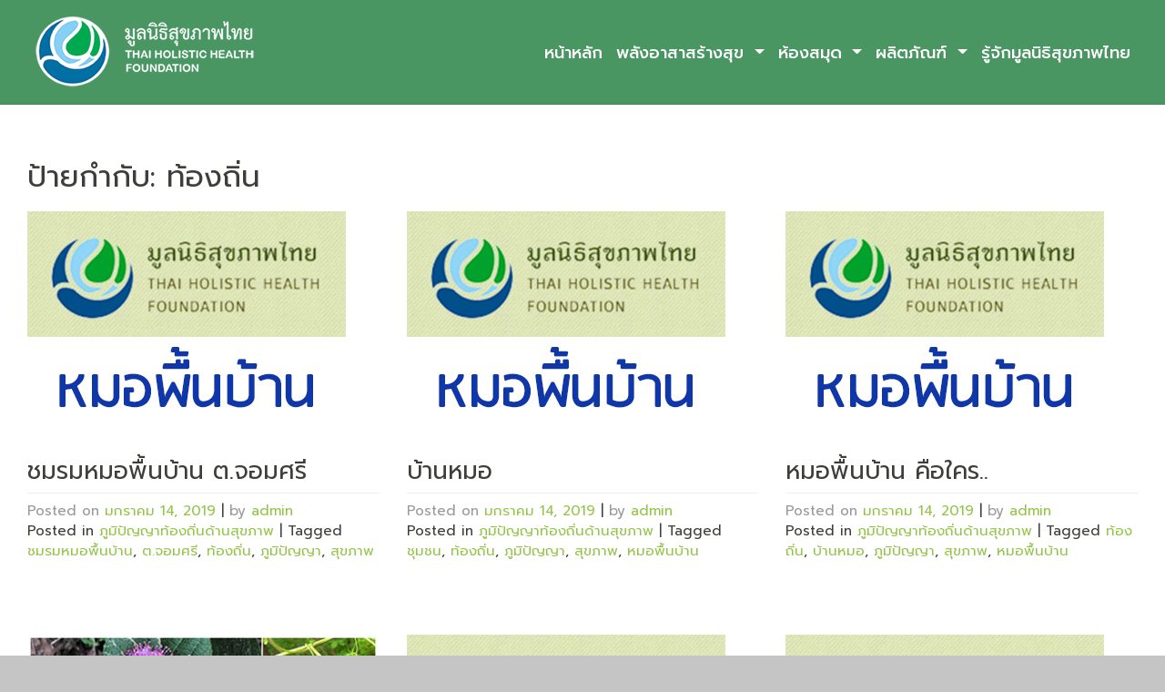

--- FILE ---
content_type: text/html; charset=UTF-8
request_url: https://www.thaihof.org/tag/%E0%B8%97%E0%B9%89%E0%B8%AD%E0%B8%87%E0%B8%96%E0%B8%B4%E0%B9%88%E0%B8%99/
body_size: 8534
content:
<!DOCTYPE html>
<html lang="th">
<head>
    <meta charset="UTF-8">
    <meta name="viewport" content="width=device-width, initial-scale=1">
    <meta http-equiv="X-UA-Compatible" content="IE=edge">
    <link rel="profile" href="http://gmpg.org/xfn/11">
    <link rel="pingback" href="https://www.thaihof.org/xmlrpc.php">
<title>ท้องถิ่น &#8211; มูลนิธิสุขภาพไทย</title>
<meta name='robots' content='max-image-preview:large' />
<link rel='dns-prefetch' href='//use.fontawesome.com' />
<link rel='dns-prefetch' href='//fonts.googleapis.com' />
<link rel='dns-prefetch' href='//s.w.org' />
<link rel="alternate" type="application/rss+xml" title="มูลนิธิสุขภาพไทย &raquo; ฟีด" href="https://www.thaihof.org/feed/" />
<link rel="alternate" type="application/rss+xml" title="มูลนิธิสุขภาพไทย &raquo; ฟีดความเห็น" href="https://www.thaihof.org/comments/feed/" />
<link rel="alternate" type="application/rss+xml" title="มูลนิธิสุขภาพไทย &raquo; ท้องถิ่น ฟีดป้ายกำกับ" href="https://www.thaihof.org/tag/%e0%b8%97%e0%b9%89%e0%b8%ad%e0%b8%87%e0%b8%96%e0%b8%b4%e0%b9%88%e0%b8%99/feed/" />
<script type="text/javascript">
window._wpemojiSettings = {"baseUrl":"https:\/\/s.w.org\/images\/core\/emoji\/14.0.0\/72x72\/","ext":".png","svgUrl":"https:\/\/s.w.org\/images\/core\/emoji\/14.0.0\/svg\/","svgExt":".svg","source":{"concatemoji":"https:\/\/www.thaihof.org\/wp-includes\/js\/wp-emoji-release.min.js?ver=6.0.11"}};
/*! This file is auto-generated */
!function(e,a,t){var n,r,o,i=a.createElement("canvas"),p=i.getContext&&i.getContext("2d");function s(e,t){var a=String.fromCharCode,e=(p.clearRect(0,0,i.width,i.height),p.fillText(a.apply(this,e),0,0),i.toDataURL());return p.clearRect(0,0,i.width,i.height),p.fillText(a.apply(this,t),0,0),e===i.toDataURL()}function c(e){var t=a.createElement("script");t.src=e,t.defer=t.type="text/javascript",a.getElementsByTagName("head")[0].appendChild(t)}for(o=Array("flag","emoji"),t.supports={everything:!0,everythingExceptFlag:!0},r=0;r<o.length;r++)t.supports[o[r]]=function(e){if(!p||!p.fillText)return!1;switch(p.textBaseline="top",p.font="600 32px Arial",e){case"flag":return s([127987,65039,8205,9895,65039],[127987,65039,8203,9895,65039])?!1:!s([55356,56826,55356,56819],[55356,56826,8203,55356,56819])&&!s([55356,57332,56128,56423,56128,56418,56128,56421,56128,56430,56128,56423,56128,56447],[55356,57332,8203,56128,56423,8203,56128,56418,8203,56128,56421,8203,56128,56430,8203,56128,56423,8203,56128,56447]);case"emoji":return!s([129777,127995,8205,129778,127999],[129777,127995,8203,129778,127999])}return!1}(o[r]),t.supports.everything=t.supports.everything&&t.supports[o[r]],"flag"!==o[r]&&(t.supports.everythingExceptFlag=t.supports.everythingExceptFlag&&t.supports[o[r]]);t.supports.everythingExceptFlag=t.supports.everythingExceptFlag&&!t.supports.flag,t.DOMReady=!1,t.readyCallback=function(){t.DOMReady=!0},t.supports.everything||(n=function(){t.readyCallback()},a.addEventListener?(a.addEventListener("DOMContentLoaded",n,!1),e.addEventListener("load",n,!1)):(e.attachEvent("onload",n),a.attachEvent("onreadystatechange",function(){"complete"===a.readyState&&t.readyCallback()})),(e=t.source||{}).concatemoji?c(e.concatemoji):e.wpemoji&&e.twemoji&&(c(e.twemoji),c(e.wpemoji)))}(window,document,window._wpemojiSettings);
</script>
<style type="text/css">
img.wp-smiley,
img.emoji {
	display: inline !important;
	border: none !important;
	box-shadow: none !important;
	height: 1em !important;
	width: 1em !important;
	margin: 0 0.07em !important;
	vertical-align: -0.1em !important;
	background: none !important;
	padding: 0 !important;
}
</style>
	<link rel='stylesheet' id='wp-block-library-css'  href='https://www.thaihof.org/wp-includes/css/dist/block-library/style.min.css?ver=6.0.11' type='text/css' media='all' />
<style id='global-styles-inline-css' type='text/css'>
body{--wp--preset--color--black: #000000;--wp--preset--color--cyan-bluish-gray: #abb8c3;--wp--preset--color--white: #ffffff;--wp--preset--color--pale-pink: #f78da7;--wp--preset--color--vivid-red: #cf2e2e;--wp--preset--color--luminous-vivid-orange: #ff6900;--wp--preset--color--luminous-vivid-amber: #fcb900;--wp--preset--color--light-green-cyan: #7bdcb5;--wp--preset--color--vivid-green-cyan: #00d084;--wp--preset--color--pale-cyan-blue: #8ed1fc;--wp--preset--color--vivid-cyan-blue: #0693e3;--wp--preset--color--vivid-purple: #9b51e0;--wp--preset--gradient--vivid-cyan-blue-to-vivid-purple: linear-gradient(135deg,rgba(6,147,227,1) 0%,rgb(155,81,224) 100%);--wp--preset--gradient--light-green-cyan-to-vivid-green-cyan: linear-gradient(135deg,rgb(122,220,180) 0%,rgb(0,208,130) 100%);--wp--preset--gradient--luminous-vivid-amber-to-luminous-vivid-orange: linear-gradient(135deg,rgba(252,185,0,1) 0%,rgba(255,105,0,1) 100%);--wp--preset--gradient--luminous-vivid-orange-to-vivid-red: linear-gradient(135deg,rgba(255,105,0,1) 0%,rgb(207,46,46) 100%);--wp--preset--gradient--very-light-gray-to-cyan-bluish-gray: linear-gradient(135deg,rgb(238,238,238) 0%,rgb(169,184,195) 100%);--wp--preset--gradient--cool-to-warm-spectrum: linear-gradient(135deg,rgb(74,234,220) 0%,rgb(151,120,209) 20%,rgb(207,42,186) 40%,rgb(238,44,130) 60%,rgb(251,105,98) 80%,rgb(254,248,76) 100%);--wp--preset--gradient--blush-light-purple: linear-gradient(135deg,rgb(255,206,236) 0%,rgb(152,150,240) 100%);--wp--preset--gradient--blush-bordeaux: linear-gradient(135deg,rgb(254,205,165) 0%,rgb(254,45,45) 50%,rgb(107,0,62) 100%);--wp--preset--gradient--luminous-dusk: linear-gradient(135deg,rgb(255,203,112) 0%,rgb(199,81,192) 50%,rgb(65,88,208) 100%);--wp--preset--gradient--pale-ocean: linear-gradient(135deg,rgb(255,245,203) 0%,rgb(182,227,212) 50%,rgb(51,167,181) 100%);--wp--preset--gradient--electric-grass: linear-gradient(135deg,rgb(202,248,128) 0%,rgb(113,206,126) 100%);--wp--preset--gradient--midnight: linear-gradient(135deg,rgb(2,3,129) 0%,rgb(40,116,252) 100%);--wp--preset--duotone--dark-grayscale: url('#wp-duotone-dark-grayscale');--wp--preset--duotone--grayscale: url('#wp-duotone-grayscale');--wp--preset--duotone--purple-yellow: url('#wp-duotone-purple-yellow');--wp--preset--duotone--blue-red: url('#wp-duotone-blue-red');--wp--preset--duotone--midnight: url('#wp-duotone-midnight');--wp--preset--duotone--magenta-yellow: url('#wp-duotone-magenta-yellow');--wp--preset--duotone--purple-green: url('#wp-duotone-purple-green');--wp--preset--duotone--blue-orange: url('#wp-duotone-blue-orange');--wp--preset--font-size--small: 13px;--wp--preset--font-size--medium: 20px;--wp--preset--font-size--large: 36px;--wp--preset--font-size--x-large: 42px;}.has-black-color{color: var(--wp--preset--color--black) !important;}.has-cyan-bluish-gray-color{color: var(--wp--preset--color--cyan-bluish-gray) !important;}.has-white-color{color: var(--wp--preset--color--white) !important;}.has-pale-pink-color{color: var(--wp--preset--color--pale-pink) !important;}.has-vivid-red-color{color: var(--wp--preset--color--vivid-red) !important;}.has-luminous-vivid-orange-color{color: var(--wp--preset--color--luminous-vivid-orange) !important;}.has-luminous-vivid-amber-color{color: var(--wp--preset--color--luminous-vivid-amber) !important;}.has-light-green-cyan-color{color: var(--wp--preset--color--light-green-cyan) !important;}.has-vivid-green-cyan-color{color: var(--wp--preset--color--vivid-green-cyan) !important;}.has-pale-cyan-blue-color{color: var(--wp--preset--color--pale-cyan-blue) !important;}.has-vivid-cyan-blue-color{color: var(--wp--preset--color--vivid-cyan-blue) !important;}.has-vivid-purple-color{color: var(--wp--preset--color--vivid-purple) !important;}.has-black-background-color{background-color: var(--wp--preset--color--black) !important;}.has-cyan-bluish-gray-background-color{background-color: var(--wp--preset--color--cyan-bluish-gray) !important;}.has-white-background-color{background-color: var(--wp--preset--color--white) !important;}.has-pale-pink-background-color{background-color: var(--wp--preset--color--pale-pink) !important;}.has-vivid-red-background-color{background-color: var(--wp--preset--color--vivid-red) !important;}.has-luminous-vivid-orange-background-color{background-color: var(--wp--preset--color--luminous-vivid-orange) !important;}.has-luminous-vivid-amber-background-color{background-color: var(--wp--preset--color--luminous-vivid-amber) !important;}.has-light-green-cyan-background-color{background-color: var(--wp--preset--color--light-green-cyan) !important;}.has-vivid-green-cyan-background-color{background-color: var(--wp--preset--color--vivid-green-cyan) !important;}.has-pale-cyan-blue-background-color{background-color: var(--wp--preset--color--pale-cyan-blue) !important;}.has-vivid-cyan-blue-background-color{background-color: var(--wp--preset--color--vivid-cyan-blue) !important;}.has-vivid-purple-background-color{background-color: var(--wp--preset--color--vivid-purple) !important;}.has-black-border-color{border-color: var(--wp--preset--color--black) !important;}.has-cyan-bluish-gray-border-color{border-color: var(--wp--preset--color--cyan-bluish-gray) !important;}.has-white-border-color{border-color: var(--wp--preset--color--white) !important;}.has-pale-pink-border-color{border-color: var(--wp--preset--color--pale-pink) !important;}.has-vivid-red-border-color{border-color: var(--wp--preset--color--vivid-red) !important;}.has-luminous-vivid-orange-border-color{border-color: var(--wp--preset--color--luminous-vivid-orange) !important;}.has-luminous-vivid-amber-border-color{border-color: var(--wp--preset--color--luminous-vivid-amber) !important;}.has-light-green-cyan-border-color{border-color: var(--wp--preset--color--light-green-cyan) !important;}.has-vivid-green-cyan-border-color{border-color: var(--wp--preset--color--vivid-green-cyan) !important;}.has-pale-cyan-blue-border-color{border-color: var(--wp--preset--color--pale-cyan-blue) !important;}.has-vivid-cyan-blue-border-color{border-color: var(--wp--preset--color--vivid-cyan-blue) !important;}.has-vivid-purple-border-color{border-color: var(--wp--preset--color--vivid-purple) !important;}.has-vivid-cyan-blue-to-vivid-purple-gradient-background{background: var(--wp--preset--gradient--vivid-cyan-blue-to-vivid-purple) !important;}.has-light-green-cyan-to-vivid-green-cyan-gradient-background{background: var(--wp--preset--gradient--light-green-cyan-to-vivid-green-cyan) !important;}.has-luminous-vivid-amber-to-luminous-vivid-orange-gradient-background{background: var(--wp--preset--gradient--luminous-vivid-amber-to-luminous-vivid-orange) !important;}.has-luminous-vivid-orange-to-vivid-red-gradient-background{background: var(--wp--preset--gradient--luminous-vivid-orange-to-vivid-red) !important;}.has-very-light-gray-to-cyan-bluish-gray-gradient-background{background: var(--wp--preset--gradient--very-light-gray-to-cyan-bluish-gray) !important;}.has-cool-to-warm-spectrum-gradient-background{background: var(--wp--preset--gradient--cool-to-warm-spectrum) !important;}.has-blush-light-purple-gradient-background{background: var(--wp--preset--gradient--blush-light-purple) !important;}.has-blush-bordeaux-gradient-background{background: var(--wp--preset--gradient--blush-bordeaux) !important;}.has-luminous-dusk-gradient-background{background: var(--wp--preset--gradient--luminous-dusk) !important;}.has-pale-ocean-gradient-background{background: var(--wp--preset--gradient--pale-ocean) !important;}.has-electric-grass-gradient-background{background: var(--wp--preset--gradient--electric-grass) !important;}.has-midnight-gradient-background{background: var(--wp--preset--gradient--midnight) !important;}.has-small-font-size{font-size: var(--wp--preset--font-size--small) !important;}.has-medium-font-size{font-size: var(--wp--preset--font-size--medium) !important;}.has-large-font-size{font-size: var(--wp--preset--font-size--large) !important;}.has-x-large-font-size{font-size: var(--wp--preset--font-size--x-large) !important;}
</style>
<link rel='stylesheet' id='thaihof-bootstrap-css-css'  href='https://www.thaihof.org/wp-content/themes/thaihof/inc/assets/css/bootstrap.min.css?ver=6.0.11' type='text/css' media='all' />
<link rel='stylesheet' id='wp-bootstrap-pro-fontawesome-cdn-css'  href='https://use.fontawesome.com/releases/v5.1.0/css/all.css?ver=6.0.11' type='text/css' media='all' />
<link rel='stylesheet' id='thaihof-style-css'  href='https://www.thaihof.org/wp-content/themes/thaihof/style.css?ver=6.0.11' type='text/css' media='all' />
<link rel='stylesheet' id='thaihof-theme-css-css'  href='https://www.thaihof.org/wp-content/themes/thaihof/inc/assets/css/theme-style.css?ver=6.0.11' type='text/css' media='all' />
<link rel='stylesheet' id='thaihof-thaihof-css'  href='https://www.thaihof.org/wp-content/themes/thaihof/inc/assets/css/presets/theme-option/thaihof.css?ver=6.0.11' type='text/css' media='all' />
<link rel='stylesheet' id='thaihof-thaihof-roboto-css'  href='https://fonts.googleapis.com/css?family=Prompt%3A400%2C700&#038;ver=6.0.11' type='text/css' media='all' />
<link rel='stylesheet' id='thaihof-thaihof-prompt-css'  href='https://www.thaihof.org/wp-content/themes/thaihof/inc/assets/css/presets/typography/thaihof-prompt.css?ver=6.0.11' type='text/css' media='all' />
<script type='text/javascript' src='https://www.thaihof.org/wp-includes/js/jquery/jquery.min.js?ver=3.6.0' id='jquery-core-js'></script>
<script type='text/javascript' src='https://www.thaihof.org/wp-includes/js/jquery/jquery-migrate.min.js?ver=3.3.2' id='jquery-migrate-js'></script>
<!--[if lt IE 9]>
<script type='text/javascript' src='https://www.thaihof.org/wp-content/themes/thaihof/inc/assets/js/html5.js?ver=3.7.0' id='html5hiv-js'></script>
<![endif]-->
<link rel="https://api.w.org/" href="https://www.thaihof.org/wp-json/" /><link rel="alternate" type="application/json" href="https://www.thaihof.org/wp-json/wp/v2/tags/42" /><link rel="EditURI" type="application/rsd+xml" title="RSD" href="https://www.thaihof.org/xmlrpc.php?rsd" />
<link rel="wlwmanifest" type="application/wlwmanifest+xml" href="https://www.thaihof.org/wp-includes/wlwmanifest.xml" /> 
<meta name="generator" content="WordPress 6.0.11" />
    <style type="text/css">
        #page-sub-header { background: #fff; }
    </style>
    	<style type="text/css">
			.site-title,
		.site-description {
			position: absolute;
			clip: rect(1px, 1px, 1px, 1px);
		}
		</style>
	<style type="text/css" id="custom-background-css">
body.custom-background { background-color: #c5c5c5; }
</style>
	</head>

<body class="archive tag tag-42 custom-background hfeed theme-preset-active">

	<a class="skip-link screen-reader-text" href="#content">Skip to content</a>
    	<header id="masthead" class="site-header navbar-static-top navbar-light" role="banner">
        <div class="container-fluid">
            <nav class="navbar navbar-expand-xl p-0">



                <div class="navbar-brand">
                                            <a href="https://www.thaihof.org/">
                            <img src="https://www.thaihof.org/wp-content/uploads/2019/07/thaihof-org-logo-260.png" alt="มูลนิธิสุขภาพไทย">
                        </a>
                    
                </div>
                <button class="navbar-toggler" type="button" data-toggle="collapse" data-target="#main-nav" aria-controls="" aria-expanded="false" aria-label="Toggle navigation">
                    <span class="navbar-toggler-icon"></span>
                </button>

                <div id="main-nav" class="collapse navbar-collapse justify-content-end"><ul id="menu-main-menu" class="navbar-nav"><li id="menu-item-15575" class="nav-item menu-item menu-item-type-post_type menu-item-object-page menu-item-home menu-item-15575"><a title="หน้าหลัก" href="https://www.thaihof.org/" class="nav-link">หน้าหลัก</a></li>
<li id="menu-item-16515" class="nav-item menu-item menu-item-type-taxonomy menu-item-object-category menu-item-has-children menu-item-16515 dropdown"><a title="พลังอาสาสร้างสุข" href="https://www.thaihof.org/category/%e0%b8%9e%e0%b8%a5%e0%b8%b1%e0%b8%87%e0%b8%ad%e0%b8%b2%e0%b8%aa%e0%b8%b2%e0%b8%aa%e0%b8%a3%e0%b9%89%e0%b8%b2%e0%b8%87%e0%b8%aa%e0%b8%b8%e0%b8%82/" data-hover="dropdown" class="dropdown-toggle nav-link" aria-haspopup="true">พลังอาสาสร้างสุข <span class="caret"></span></a>
<ul role="menu" class=" dropdown-menu">
	<li id="menu-item-16490" class="nav-item menu-item menu-item-type-taxonomy menu-item-object-category menu-item-16490"><a title="ความรู้การดูแลเด็ก" href="https://www.thaihof.org/category/%e0%b8%84%e0%b8%a7%e0%b8%b2%e0%b8%a1%e0%b8%a3%e0%b8%b9%e0%b9%89%e0%b8%81%e0%b8%b2%e0%b8%a3%e0%b8%94%e0%b8%b9%e0%b9%81%e0%b8%a5%e0%b9%80%e0%b8%94%e0%b9%87%e0%b8%81/" class="dropdown-item">ความรู้การดูแลเด็ก</a></li>
	<li id="menu-item-16545" class="nav-item menu-item menu-item-type-taxonomy menu-item-object-category menu-item-has-children menu-item-16545 dropdown dropdown-submenu"><a title="ทำเนียบอาสาสมัคร" href="https://www.thaihof.org/category/%e0%b8%9e%e0%b8%a5%e0%b8%b1%e0%b8%87%e0%b8%ad%e0%b8%b2%e0%b8%aa%e0%b8%b2%e0%b8%aa%e0%b8%a3%e0%b9%89%e0%b8%b2%e0%b8%87%e0%b8%aa%e0%b8%b8%e0%b8%82/%e0%b8%97%e0%b8%b3%e0%b9%80%e0%b8%99%e0%b8%b5%e0%b8%a2%e0%b8%9a%e0%b8%ad%e0%b8%b2%e0%b8%aa%e0%b8%b2%e0%b8%aa%e0%b8%a1%e0%b8%b1%e0%b8%84%e0%b8%a3/" data-hover="dropdown" class="dropdown-toggle dropdown-item" aria-haspopup="true" data-toggle="dropdown">ทำเนียบอาสาสมัคร <span class="caret"></span></a>
	<ul role="menu" class=" dropdown-menu">
		<li id="menu-item-16477" class="nav-item menu-item menu-item-type-taxonomy menu-item-object-category menu-item-16477"><a title="บ้านเด็กอ่อนปากเกร็ด" href="https://www.thaihof.org/category/%e0%b8%9e%e0%b8%a5%e0%b8%b1%e0%b8%87%e0%b8%ad%e0%b8%b2%e0%b8%aa%e0%b8%b2%e0%b8%aa%e0%b8%a3%e0%b9%89%e0%b8%b2%e0%b8%87%e0%b8%aa%e0%b8%b8%e0%b8%82/%e0%b8%97%e0%b8%b3%e0%b9%80%e0%b8%99%e0%b8%b5%e0%b8%a2%e0%b8%9a%e0%b8%ad%e0%b8%b2%e0%b8%aa%e0%b8%b2%e0%b8%aa%e0%b8%a1%e0%b8%b1%e0%b8%84%e0%b8%a3/%e0%b8%9a%e0%b9%89%e0%b8%b2%e0%b8%99%e0%b9%80%e0%b8%94%e0%b9%87%e0%b8%81%e0%b8%ad%e0%b9%88%e0%b8%ad%e0%b8%99%e0%b8%9b%e0%b8%b2%e0%b8%81%e0%b9%80%e0%b8%81%e0%b8%a3%e0%b9%87%e0%b8%94/" class="dropdown-item">บ้านเด็กอ่อนปากเกร็ด</a></li>
		<li id="menu-item-16478" class="nav-item menu-item menu-item-type-taxonomy menu-item-object-category menu-item-16478"><a title="บ้านเด็กอ่อนรังสิต" href="https://www.thaihof.org/category/%e0%b8%9e%e0%b8%a5%e0%b8%b1%e0%b8%87%e0%b8%ad%e0%b8%b2%e0%b8%aa%e0%b8%b2%e0%b8%aa%e0%b8%a3%e0%b9%89%e0%b8%b2%e0%b8%87%e0%b8%aa%e0%b8%b8%e0%b8%82/%e0%b8%97%e0%b8%b3%e0%b9%80%e0%b8%99%e0%b8%b5%e0%b8%a2%e0%b8%9a%e0%b8%ad%e0%b8%b2%e0%b8%aa%e0%b8%b2%e0%b8%aa%e0%b8%a1%e0%b8%b1%e0%b8%84%e0%b8%a3/%e0%b8%9a%e0%b9%89%e0%b8%b2%e0%b8%99%e0%b9%80%e0%b8%94%e0%b9%87%e0%b8%81%e0%b8%ad%e0%b9%88%e0%b8%ad%e0%b8%99%e0%b8%a3%e0%b8%b1%e0%b8%87%e0%b8%aa%e0%b8%b4%e0%b8%95/" class="dropdown-item">บ้านเด็กอ่อนรังสิต</a></li>
		<li id="menu-item-16476" class="nav-item menu-item menu-item-type-taxonomy menu-item-object-category menu-item-16476"><a title="บ้านเด็กหญิงราชวิถี" href="https://www.thaihof.org/category/%e0%b8%9e%e0%b8%a5%e0%b8%b1%e0%b8%87%e0%b8%ad%e0%b8%b2%e0%b8%aa%e0%b8%b2%e0%b8%aa%e0%b8%a3%e0%b9%89%e0%b8%b2%e0%b8%87%e0%b8%aa%e0%b8%b8%e0%b8%82/%e0%b8%97%e0%b8%b3%e0%b9%80%e0%b8%99%e0%b8%b5%e0%b8%a2%e0%b8%9a%e0%b8%ad%e0%b8%b2%e0%b8%aa%e0%b8%b2%e0%b8%aa%e0%b8%a1%e0%b8%b1%e0%b8%84%e0%b8%a3/%e0%b8%9a%e0%b9%89%e0%b8%b2%e0%b8%99%e0%b9%80%e0%b8%94%e0%b9%87%e0%b8%81%e0%b8%ab%e0%b8%8d%e0%b8%b4%e0%b8%87%e0%b8%a3%e0%b8%b2%e0%b8%8a%e0%b8%a7%e0%b8%b4%e0%b8%96%e0%b8%b5/" class="dropdown-item">บ้านเด็กหญิงราชวิถี</a></li>
		<li id="menu-item-16479" class="nav-item menu-item menu-item-type-taxonomy menu-item-object-category menu-item-16479"><a title="บ้านเฟื่องฟ้า" href="https://www.thaihof.org/category/%e0%b8%9e%e0%b8%a5%e0%b8%b1%e0%b8%87%e0%b8%ad%e0%b8%b2%e0%b8%aa%e0%b8%b2%e0%b8%aa%e0%b8%a3%e0%b9%89%e0%b8%b2%e0%b8%87%e0%b8%aa%e0%b8%b8%e0%b8%82/%e0%b8%97%e0%b8%b3%e0%b9%80%e0%b8%99%e0%b8%b5%e0%b8%a2%e0%b8%9a%e0%b8%ad%e0%b8%b2%e0%b8%aa%e0%b8%b2%e0%b8%aa%e0%b8%a1%e0%b8%b1%e0%b8%84%e0%b8%a3/%e0%b8%9a%e0%b9%89%e0%b8%b2%e0%b8%99%e0%b9%80%e0%b8%9f%e0%b8%b7%e0%b9%88%e0%b8%ad%e0%b8%87%e0%b8%9f%e0%b9%89%e0%b8%b2/" class="dropdown-item">บ้านเฟื่องฟ้า</a></li>
		<li id="menu-item-16474" class="nav-item menu-item menu-item-type-taxonomy menu-item-object-category menu-item-16474"><a title="บ้านนนทภูมิ" href="https://www.thaihof.org/category/%e0%b8%9e%e0%b8%a5%e0%b8%b1%e0%b8%87%e0%b8%ad%e0%b8%b2%e0%b8%aa%e0%b8%b2%e0%b8%aa%e0%b8%a3%e0%b9%89%e0%b8%b2%e0%b8%87%e0%b8%aa%e0%b8%b8%e0%b8%82/%e0%b8%97%e0%b8%b3%e0%b9%80%e0%b8%99%e0%b8%b5%e0%b8%a2%e0%b8%9a%e0%b8%ad%e0%b8%b2%e0%b8%aa%e0%b8%b2%e0%b8%aa%e0%b8%a1%e0%b8%b1%e0%b8%84%e0%b8%a3/%e0%b8%9a%e0%b9%89%e0%b8%b2%e0%b8%99%e0%b8%99%e0%b8%99%e0%b8%97%e0%b8%a0%e0%b8%b9%e0%b8%a1%e0%b8%b4/" class="dropdown-item">บ้านนนทภูมิ</a></li>
		<li id="menu-item-17249" class="nav-item menu-item menu-item-type-taxonomy menu-item-object-category menu-item-17249"><a title="บ้านพญาไท" href="https://www.thaihof.org/category/%e0%b8%a8%e0%b8%b9%e0%b8%99%e0%b8%a2%e0%b9%8c%e0%b9%80%e0%b8%a3%e0%b8%b5%e0%b8%a2%e0%b8%99%e0%b8%a3%e0%b8%b9%e0%b9%89/%e0%b8%9a%e0%b9%89%e0%b8%b2%e0%b8%99%e0%b8%9e%e0%b8%8d%e0%b8%b2%e0%b9%84%e0%b8%97/" class="dropdown-item">บ้านพญาไท</a></li>
	</ul>
</li>
</ul>
</li>
<li id="menu-item-16441" class="nav-item menu-item menu-item-type-taxonomy menu-item-object-category menu-item-has-children menu-item-16441 dropdown"><a title="ห้องสมุด" href="https://www.thaihof.org/category/%e0%b8%ab%e0%b9%89%e0%b8%ad%e0%b8%87%e0%b8%aa%e0%b8%a1%e0%b8%b8%e0%b8%94/" data-hover="dropdown" class="dropdown-toggle nav-link" aria-haspopup="true">ห้องสมุด <span class="caret"></span></a>
<ul role="menu" class=" dropdown-menu">
	<li id="menu-item-16446" class="nav-item menu-item menu-item-type-taxonomy menu-item-object-category menu-item-16446"><a title="หนังสือ" href="https://www.thaihof.org/category/%e0%b8%ab%e0%b9%89%e0%b8%ad%e0%b8%87%e0%b8%aa%e0%b8%a1%e0%b8%b8%e0%b8%94/%e0%b8%ab%e0%b8%99%e0%b8%b1%e0%b8%87%e0%b8%aa%e0%b8%b7%e0%b8%ad/" class="dropdown-item">หนังสือ</a></li>
</ul>
</li>
<li id="menu-item-16442" class="nav-item menu-item menu-item-type-taxonomy menu-item-object-category menu-item-has-children menu-item-16442 dropdown"><a title="ผลิตภัณฑ์" href="https://www.thaihof.org/category/%e0%b8%9c%e0%b8%a5%e0%b8%b4%e0%b8%95%e0%b8%a0%e0%b8%b1%e0%b8%93%e0%b8%91%e0%b9%8c/" data-hover="dropdown" class="dropdown-toggle nav-link" aria-haspopup="true">ผลิตภัณฑ์ <span class="caret"></span></a>
<ul role="menu" class=" dropdown-menu">
	<li id="menu-item-16443" class="nav-item menu-item menu-item-type-taxonomy menu-item-object-category menu-item-16443"><a title="เสื้อยืด/กระเป๋า" href="https://www.thaihof.org/category/%e0%b8%9c%e0%b8%a5%e0%b8%b4%e0%b8%95%e0%b8%a0%e0%b8%b1%e0%b8%93%e0%b8%91%e0%b9%8c/%e0%b9%80%e0%b8%aa%e0%b8%b7%e0%b9%89%e0%b8%ad%e0%b8%a2%e0%b8%b7%e0%b8%94-%e0%b8%81%e0%b8%a3%e0%b8%b0%e0%b9%80%e0%b8%9b%e0%b9%8b%e0%b8%b2/" class="dropdown-item">เสื้อยืด/กระเป๋า</a></li>
	<li id="menu-item-16473" class="nav-item menu-item menu-item-type-taxonomy menu-item-object-category menu-item-16473"><a title="ผลิตภัณฑ์สมุนไพร" href="https://www.thaihof.org/category/%e0%b8%9c%e0%b8%a5%e0%b8%b4%e0%b8%95%e0%b8%a0%e0%b8%b1%e0%b8%93%e0%b8%91%e0%b9%8c/%e0%b8%9c%e0%b8%a5%e0%b8%b4%e0%b8%95%e0%b8%a0%e0%b8%b1%e0%b8%93%e0%b8%91%e0%b9%8c%e0%b8%aa%e0%b8%a1%e0%b8%b8%e0%b8%99%e0%b9%84%e0%b8%9e%e0%b8%a3/" class="dropdown-item">ผลิตภัณฑ์สมุนไพร</a></li>
</ul>
</li>
<li id="menu-item-16492" class="nav-item menu-item menu-item-type-post_type menu-item-object-page menu-item-16492"><a title="รู้จักมูลนิธิสุขภาพไทย" href="https://www.thaihof.org/%e0%b8%84%e0%b8%a7%e0%b8%b2%e0%b8%a1%e0%b9%80%e0%b8%9b%e0%b9%87%e0%b8%99%e0%b8%a1%e0%b8%b2%e0%b8%82%e0%b8%ad%e0%b8%87%e0%b8%a1%e0%b8%b9%e0%b8%a5%e0%b8%99%e0%b8%b4%e0%b8%98%e0%b8%b4%e0%b8%aa%e0%b8%b8/" class="nav-link">รู้จักมูลนิธิสุขภาพไทย</a></li>
</ul></div>
            </nav>
        </div>
	</header><!-- #masthead -->
    
                

<section id="content" class="content">
		<div class="container-fluid section-wrap bg-white" >

				

				
			<header class="page-header">
				<h1 class="page-title">ป้ายกำกับ: <span>ท้องถิ่น</span></h1>			</header><!-- .page-header -->
			<div class="row">
			<div class="col-md-4 col-sm-4 read-wrap">
<article id="post-406" class="post-406 post type-post status-publish format-standard has-post-thumbnail hentry category-496 tag-505 tag-506 tag-42 tag-41 tag-63">
	<div class="post-thumbnail">
		<img width="350" height="255" src="https://www.thaihof.org/wp-content/uploads/2019/01/doctor1.jpg" class="attachment-post-thumbnail size-post-thumbnail wp-post-image" alt="" srcset="https://www.thaihof.org/wp-content/uploads/2019/01/doctor1.jpg 350w, https://www.thaihof.org/wp-content/uploads/2019/01/doctor1-300x219.jpg 300w" sizes="(max-width: 350px) 100vw, 350px" />	</div>
	<header class="entry-header">

	
		<h2 class="entry-title"><a href="https://www.thaihof.org/%e0%b8%8a%e0%b8%a1%e0%b8%a3%e0%b8%a1%e0%b8%ab%e0%b8%a1%e0%b8%ad%e0%b8%9e%e0%b8%b7%e0%b9%89%e0%b8%99%e0%b8%9a%e0%b9%89%e0%b8%b2%e0%b8%99-%e0%b8%95-%e0%b8%88%e0%b8%ad%e0%b8%a1%e0%b8%a8%e0%b8%a3%e0%b8%b5/" rel="bookmark">ชมรมหมอพื้นบ้าน ต.จอมศรี</a></h2>		<div class="entry-meta">
			<span class="posted-on">Posted on <a href="https://www.thaihof.org/%e0%b8%8a%e0%b8%a1%e0%b8%a3%e0%b8%a1%e0%b8%ab%e0%b8%a1%e0%b8%ad%e0%b8%9e%e0%b8%b7%e0%b9%89%e0%b8%99%e0%b8%9a%e0%b9%89%e0%b8%b2%e0%b8%99-%e0%b8%95-%e0%b8%88%e0%b8%ad%e0%b8%a1%e0%b8%a8%e0%b8%a3%e0%b8%b5/" rel="bookmark"><time class="entry-date published" datetime="2019-01-14T18:20:05+07:00">มกราคม 14, 2019</time></a></span> | <span class="byline"> by <span class="author vcard"><a class="url fn n" href="https://www.thaihof.org/author/admin/">admin</a></span></span>		</div><!-- .entry-meta -->
		

	</header><!-- .entry-header -->
	<footer class="entry-footer">
		<span class="cat-links">Posted in <a href="https://www.thaihof.org/category/%e0%b8%a0%e0%b8%b9%e0%b8%a1%e0%b8%b4%e0%b8%9b%e0%b8%b1%e0%b8%8d%e0%b8%8d%e0%b8%b2%e0%b8%97%e0%b9%89%e0%b8%ad%e0%b8%87%e0%b8%96%e0%b8%b4%e0%b9%88%e0%b8%99%e0%b8%94%e0%b9%89%e0%b8%b2%e0%b8%99%e0%b8%aa/" rel="category tag">ภูมิปัญญาท้องถิ่นด้านสุขภาพ</a></span> | <span class="tags-links">Tagged <a href="https://www.thaihof.org/tag/%e0%b8%8a%e0%b8%a1%e0%b8%a3%e0%b8%a1%e0%b8%ab%e0%b8%a1%e0%b8%ad%e0%b8%9e%e0%b8%b7%e0%b9%89%e0%b8%99%e0%b8%9a%e0%b9%89%e0%b8%b2%e0%b8%99/" rel="tag">ชมรมหมอพื้นบ้าน</a>, <a href="https://www.thaihof.org/tag/%e0%b8%95-%e0%b8%88%e0%b8%ad%e0%b8%a1%e0%b8%a8%e0%b8%a3%e0%b8%b5/" rel="tag">ต.จอมศรี</a>, <a href="https://www.thaihof.org/tag/%e0%b8%97%e0%b9%89%e0%b8%ad%e0%b8%87%e0%b8%96%e0%b8%b4%e0%b9%88%e0%b8%99/" rel="tag">ท้องถิ่น</a>, <a href="https://www.thaihof.org/tag/%e0%b8%a0%e0%b8%b9%e0%b8%a1%e0%b8%b4%e0%b8%9b%e0%b8%b1%e0%b8%8d%e0%b8%8d%e0%b8%b2/" rel="tag">ภูมิปัญญา</a>, <a href="https://www.thaihof.org/tag/%e0%b8%aa%e0%b8%b8%e0%b8%82%e0%b8%a0%e0%b8%b2%e0%b8%9e/" rel="tag">สุขภาพ</a></span>	</footer><!-- .entry-footer -->	
	</div>


</article><!-- #post-## -->
<div class="col-md-4 col-sm-4 read-wrap">
<article id="post-400" class="post-400 post type-post status-publish format-standard has-post-thumbnail hentry category-496 tag-498 tag-42 tag-41 tag-63 tag-60">
	<div class="post-thumbnail">
		<img width="350" height="255" src="https://www.thaihof.org/wp-content/uploads/2019/01/doctor1.jpg" class="attachment-post-thumbnail size-post-thumbnail wp-post-image" alt="" loading="lazy" srcset="https://www.thaihof.org/wp-content/uploads/2019/01/doctor1.jpg 350w, https://www.thaihof.org/wp-content/uploads/2019/01/doctor1-300x219.jpg 300w" sizes="(max-width: 350px) 100vw, 350px" />	</div>
	<header class="entry-header">

	
		<h2 class="entry-title"><a href="https://www.thaihof.org/%e0%b8%9a%e0%b9%89%e0%b8%b2%e0%b8%99%e0%b8%ab%e0%b8%a1%e0%b8%ad/" rel="bookmark">บ้านหมอ</a></h2>		<div class="entry-meta">
			<span class="posted-on">Posted on <a href="https://www.thaihof.org/%e0%b8%9a%e0%b9%89%e0%b8%b2%e0%b8%99%e0%b8%ab%e0%b8%a1%e0%b8%ad/" rel="bookmark"><time class="entry-date published" datetime="2019-01-14T18:16:30+07:00">มกราคม 14, 2019</time></a></span> | <span class="byline"> by <span class="author vcard"><a class="url fn n" href="https://www.thaihof.org/author/admin/">admin</a></span></span>		</div><!-- .entry-meta -->
		

	</header><!-- .entry-header -->
	<footer class="entry-footer">
		<span class="cat-links">Posted in <a href="https://www.thaihof.org/category/%e0%b8%a0%e0%b8%b9%e0%b8%a1%e0%b8%b4%e0%b8%9b%e0%b8%b1%e0%b8%8d%e0%b8%8d%e0%b8%b2%e0%b8%97%e0%b9%89%e0%b8%ad%e0%b8%87%e0%b8%96%e0%b8%b4%e0%b9%88%e0%b8%99%e0%b8%94%e0%b9%89%e0%b8%b2%e0%b8%99%e0%b8%aa/" rel="category tag">ภูมิปัญญาท้องถิ่นด้านสุขภาพ</a></span> | <span class="tags-links">Tagged <a href="https://www.thaihof.org/tag/%e0%b8%8a%e0%b8%b8%e0%b8%a1%e0%b8%8a%e0%b8%99/" rel="tag">ชุมชน</a>, <a href="https://www.thaihof.org/tag/%e0%b8%97%e0%b9%89%e0%b8%ad%e0%b8%87%e0%b8%96%e0%b8%b4%e0%b9%88%e0%b8%99/" rel="tag">ท้องถิ่น</a>, <a href="https://www.thaihof.org/tag/%e0%b8%a0%e0%b8%b9%e0%b8%a1%e0%b8%b4%e0%b8%9b%e0%b8%b1%e0%b8%8d%e0%b8%8d%e0%b8%b2/" rel="tag">ภูมิปัญญา</a>, <a href="https://www.thaihof.org/tag/%e0%b8%aa%e0%b8%b8%e0%b8%82%e0%b8%a0%e0%b8%b2%e0%b8%9e/" rel="tag">สุขภาพ</a>, <a href="https://www.thaihof.org/tag/%e0%b8%ab%e0%b8%a1%e0%b8%ad%e0%b8%9e%e0%b8%b7%e0%b9%89%e0%b8%99%e0%b8%9a%e0%b9%89%e0%b8%b2%e0%b8%99/" rel="tag">หมอพื้นบ้าน</a></span>	</footer><!-- .entry-footer -->	
	</div>


</article><!-- #post-## -->
<div class="col-md-4 col-sm-4 read-wrap">
<article id="post-398" class="post-398 post type-post status-publish format-standard has-post-thumbnail hentry category-496 tag-42 tag-497 tag-41 tag-63 tag-60">
	<div class="post-thumbnail">
		<img width="350" height="255" src="https://www.thaihof.org/wp-content/uploads/2019/01/doctor1.jpg" class="attachment-post-thumbnail size-post-thumbnail wp-post-image" alt="" loading="lazy" srcset="https://www.thaihof.org/wp-content/uploads/2019/01/doctor1.jpg 350w, https://www.thaihof.org/wp-content/uploads/2019/01/doctor1-300x219.jpg 300w" sizes="(max-width: 350px) 100vw, 350px" />	</div>
	<header class="entry-header">

	
		<h2 class="entry-title"><a href="https://www.thaihof.org/%e0%b8%ab%e0%b8%a1%e0%b8%ad%e0%b8%9e%e0%b8%b7%e0%b9%89%e0%b8%99%e0%b8%9a%e0%b9%89%e0%b8%b2%e0%b8%99-%e0%b8%84%e0%b8%b7%e0%b8%ad%e0%b9%83%e0%b8%84%e0%b8%a3/" rel="bookmark">หมอพื้นบ้าน คือใคร..</a></h2>		<div class="entry-meta">
			<span class="posted-on">Posted on <a href="https://www.thaihof.org/%e0%b8%ab%e0%b8%a1%e0%b8%ad%e0%b8%9e%e0%b8%b7%e0%b9%89%e0%b8%99%e0%b8%9a%e0%b9%89%e0%b8%b2%e0%b8%99-%e0%b8%84%e0%b8%b7%e0%b8%ad%e0%b9%83%e0%b8%84%e0%b8%a3/" rel="bookmark"><time class="entry-date published" datetime="2019-01-14T18:14:23+07:00">มกราคม 14, 2019</time></a></span> | <span class="byline"> by <span class="author vcard"><a class="url fn n" href="https://www.thaihof.org/author/admin/">admin</a></span></span>		</div><!-- .entry-meta -->
		

	</header><!-- .entry-header -->
	<footer class="entry-footer">
		<span class="cat-links">Posted in <a href="https://www.thaihof.org/category/%e0%b8%a0%e0%b8%b9%e0%b8%a1%e0%b8%b4%e0%b8%9b%e0%b8%b1%e0%b8%8d%e0%b8%8d%e0%b8%b2%e0%b8%97%e0%b9%89%e0%b8%ad%e0%b8%87%e0%b8%96%e0%b8%b4%e0%b9%88%e0%b8%99%e0%b8%94%e0%b9%89%e0%b8%b2%e0%b8%99%e0%b8%aa/" rel="category tag">ภูมิปัญญาท้องถิ่นด้านสุขภาพ</a></span> | <span class="tags-links">Tagged <a href="https://www.thaihof.org/tag/%e0%b8%97%e0%b9%89%e0%b8%ad%e0%b8%87%e0%b8%96%e0%b8%b4%e0%b9%88%e0%b8%99/" rel="tag">ท้องถิ่น</a>, <a href="https://www.thaihof.org/tag/%e0%b8%9a%e0%b9%89%e0%b8%b2%e0%b8%99%e0%b8%ab%e0%b8%a1%e0%b8%ad/" rel="tag">บ้านหมอ</a>, <a href="https://www.thaihof.org/tag/%e0%b8%a0%e0%b8%b9%e0%b8%a1%e0%b8%b4%e0%b8%9b%e0%b8%b1%e0%b8%8d%e0%b8%8d%e0%b8%b2/" rel="tag">ภูมิปัญญา</a>, <a href="https://www.thaihof.org/tag/%e0%b8%aa%e0%b8%b8%e0%b8%82%e0%b8%a0%e0%b8%b2%e0%b8%9e/" rel="tag">สุขภาพ</a>, <a href="https://www.thaihof.org/tag/%e0%b8%ab%e0%b8%a1%e0%b8%ad%e0%b8%9e%e0%b8%b7%e0%b9%89%e0%b8%99%e0%b8%9a%e0%b9%89%e0%b8%b2%e0%b8%99/" rel="tag">หมอพื้นบ้าน</a></span>	</footer><!-- .entry-footer -->	
	</div>


</article><!-- #post-## -->
<div class="col-md-4 col-sm-4 read-wrap">
<article id="post-365" class="post-365 post type-post status-publish format-standard has-post-thumbnail hentry category-399 tag-459 tag-458 tag-42 tag-41">
	<div class="post-thumbnail">
		<img width="400" height="231" src="https://www.thaihof.org/wp-content/uploads/2019/01/article0020.jpg" class="attachment-post-thumbnail size-post-thumbnail wp-post-image" alt="" loading="lazy" srcset="https://www.thaihof.org/wp-content/uploads/2019/01/article0020.jpg 400w, https://www.thaihof.org/wp-content/uploads/2019/01/article0020-300x173.jpg 300w" sizes="(max-width: 400px) 100vw, 400px" />	</div>
	<header class="entry-header">

	
		<h2 class="entry-title"><a href="https://www.thaihof.org/%e0%b9%80%e0%b8%84%e0%b8%a3%e0%b8%b7%e0%b8%ad%e0%b8%9c%e0%b9%89%e0%b8%b2%e0%b8%82%e0%b8%b5%e0%b9%89%e0%b8%a3%e0%b8%b4%e0%b9%89%e0%b8%a7%e0%b8%ab%e0%b9%88%e0%b8%ad%e0%b8%97%e0%b8%ad%e0%b8%87-%e0%b8%9e/" rel="bookmark">เครือผ้าขี้ริ้วห่อทอง พืชสมุนไพรสู่ไม้ประดับ</a></h2>		<div class="entry-meta">
			<span class="posted-on">Posted on <a href="https://www.thaihof.org/%e0%b9%80%e0%b8%84%e0%b8%a3%e0%b8%b7%e0%b8%ad%e0%b8%9c%e0%b9%89%e0%b8%b2%e0%b8%82%e0%b8%b5%e0%b9%89%e0%b8%a3%e0%b8%b4%e0%b9%89%e0%b8%a7%e0%b8%ab%e0%b9%88%e0%b8%ad%e0%b8%97%e0%b8%ad%e0%b8%87-%e0%b8%9e/" rel="bookmark"><time class="entry-date published" datetime="2019-01-14T17:22:01+07:00">มกราคม 14, 2019</time></a></span> | <span class="byline"> by <span class="author vcard"><a class="url fn n" href="https://www.thaihof.org/author/admin/">admin</a></span></span>		</div><!-- .entry-meta -->
		

	</header><!-- .entry-header -->
	<footer class="entry-footer">
		<span class="cat-links">Posted in <a href="https://www.thaihof.org/category/%e0%b8%9a%e0%b8%97%e0%b8%84%e0%b8%a7%e0%b8%b2%e0%b8%a1%e0%b8%aa%e0%b8%a1%e0%b8%b8%e0%b8%99%e0%b9%84%e0%b8%9e%e0%b8%a3%e0%b9%80%e0%b8%9e%e0%b8%b7%e0%b9%88%e0%b8%ad%e0%b8%81%e0%b8%b2%e0%b8%a3%e0%b8%9e/" rel="category tag">บทความสมุนไพรเพื่อการพึ่งตนเอง</a></span> | <span class="tags-links">Tagged <a href="https://www.thaihof.org/tag/%e0%b8%95%e0%b9%89%e0%b8%99%e0%b8%81%e0%b8%b0%e0%b8%97%e0%b8%81%e0%b8%a3%e0%b8%81/" rel="tag">ต้นกะทกรก</a>, <a href="https://www.thaihof.org/tag/%e0%b8%95%e0%b9%89%e0%b8%99%e0%b8%9c%e0%b9%89%e0%b8%b2%e0%b8%82%e0%b8%b5%e0%b9%89%e0%b8%a3%e0%b8%b4%e0%b9%89%e0%b8%a7%e0%b8%ab%e0%b9%88%e0%b8%ad%e0%b8%97%e0%b8%ad%e0%b8%87/" rel="tag">ต้นผ้าขี้ริ้วห่อทอง</a>, <a href="https://www.thaihof.org/tag/%e0%b8%97%e0%b9%89%e0%b8%ad%e0%b8%87%e0%b8%96%e0%b8%b4%e0%b9%88%e0%b8%99/" rel="tag">ท้องถิ่น</a>, <a href="https://www.thaihof.org/tag/%e0%b8%a0%e0%b8%b9%e0%b8%a1%e0%b8%b4%e0%b8%9b%e0%b8%b1%e0%b8%8d%e0%b8%8d%e0%b8%b2/" rel="tag">ภูมิปัญญา</a></span>	</footer><!-- .entry-footer -->	
	</div>


</article><!-- #post-## -->
<div class="col-md-4 col-sm-4 read-wrap">
<article id="post-235" class="post-235 post type-post status-publish format-standard has-post-thumbnail hentry category-diy tag-42 tag-307 tag-90 tag-71">
	<div class="post-thumbnail">
		<img width="350" height="255" src="https://www.thaihof.org/wp-content/uploads/2019/01/diy1.jpg" class="attachment-post-thumbnail size-post-thumbnail wp-post-image" alt="" loading="lazy" srcset="https://www.thaihof.org/wp-content/uploads/2019/01/diy1.jpg 350w, https://www.thaihof.org/wp-content/uploads/2019/01/diy1-300x219.jpg 300w" sizes="(max-width: 350px) 100vw, 350px" />	</div>
	<header class="entry-header">

	
		<h2 class="entry-title"><a href="https://www.thaihof.org/%e0%b8%ad%e0%b9%88%e0%b8%ad%e0%b8%a1%e0%b8%ab%e0%b8%a7%e0%b8%b2%e0%b8%a2-%e0%b8%ad%e0%b8%b2%e0%b8%ab%e0%b8%b2%e0%b8%a3%e0%b8%97%e0%b9%89%e0%b8%ad%e0%b8%87%e0%b8%96%e0%b8%b4%e0%b9%88%e0%b8%99/" rel="bookmark">อ่อมหวาย อาหารท้องถิ่น</a></h2>		<div class="entry-meta">
			<span class="posted-on">Posted on <a href="https://www.thaihof.org/%e0%b8%ad%e0%b9%88%e0%b8%ad%e0%b8%a1%e0%b8%ab%e0%b8%a7%e0%b8%b2%e0%b8%a2-%e0%b8%ad%e0%b8%b2%e0%b8%ab%e0%b8%b2%e0%b8%a3%e0%b8%97%e0%b9%89%e0%b8%ad%e0%b8%87%e0%b8%96%e0%b8%b4%e0%b9%88%e0%b8%99/" rel="bookmark"><time class="entry-date published" datetime="2019-01-06T17:31:50+07:00">มกราคม 6, 2019</time></a></span> | <span class="byline"> by <span class="author vcard"><a class="url fn n" href="https://www.thaihof.org/author/admin/">admin</a></span></span>		</div><!-- .entry-meta -->
		

	</header><!-- .entry-header -->
	<footer class="entry-footer">
		<span class="cat-links">Posted in <a href="https://www.thaihof.org/category/diy/" rel="category tag">DIY</a></span> | <span class="tags-links">Tagged <a href="https://www.thaihof.org/tag/%e0%b8%97%e0%b9%89%e0%b8%ad%e0%b8%87%e0%b8%96%e0%b8%b4%e0%b9%88%e0%b8%99/" rel="tag">ท้องถิ่น</a>, <a href="https://www.thaihof.org/tag/%e0%b8%ad%e0%b9%88%e0%b8%ad%e0%b8%a1%e0%b8%ab%e0%b8%a7%e0%b8%b2%e0%b8%a2/" rel="tag">อ่อมหวาย</a>, <a href="https://www.thaihof.org/tag/%e0%b8%ad%e0%b8%b2%e0%b8%ab%e0%b8%b2%e0%b8%a3/" rel="tag">อาหาร</a>, <a href="https://www.thaihof.org/tag/%e0%b9%81%e0%b8%81%e0%b9%89%e0%b8%a3%e0%b9%89%e0%b8%ad%e0%b8%99%e0%b9%83%e0%b8%99/" rel="tag">แก้ร้อนใน</a></span>	</footer><!-- .entry-footer -->	
	</div>


</article><!-- #post-## -->
<div class="col-md-4 col-sm-4 read-wrap">
<article id="post-152" class="post-152 post type-post status-publish format-standard has-post-thumbnail hentry category-diy tag-42 tag-200 tag-199 tag-197 tag-201 tag-198 tag-4">
	<div class="post-thumbnail">
		<img width="350" height="255" src="https://www.thaihof.org/wp-content/uploads/2019/01/diy1.jpg" class="attachment-post-thumbnail size-post-thumbnail wp-post-image" alt="" loading="lazy" srcset="https://www.thaihof.org/wp-content/uploads/2019/01/diy1.jpg 350w, https://www.thaihof.org/wp-content/uploads/2019/01/diy1-300x219.jpg 300w" sizes="(max-width: 350px) 100vw, 350px" />	</div>
	<header class="entry-header">

	
		<h2 class="entry-title"><a href="https://www.thaihof.org/%e0%b8%a1%e0%b8%b2%e0%b8%a3%e0%b9%8c%e0%b8%84%e0%b8%ab%e0%b8%99%e0%b9%89%e0%b8%b2%e0%b8%a1%e0%b8%b0%e0%b9%80%e0%b8%82%e0%b8%b7%e0%b8%ad%e0%b9%80%e0%b8%97%e0%b8%a8/" rel="bookmark">มาร์คหน้ามะเขือเทศ</a></h2>		<div class="entry-meta">
			<span class="posted-on">Posted on <a href="https://www.thaihof.org/%e0%b8%a1%e0%b8%b2%e0%b8%a3%e0%b9%8c%e0%b8%84%e0%b8%ab%e0%b8%99%e0%b9%89%e0%b8%b2%e0%b8%a1%e0%b8%b0%e0%b9%80%e0%b8%82%e0%b8%b7%e0%b8%ad%e0%b9%80%e0%b8%97%e0%b8%a8/" rel="bookmark"><time class="entry-date published" datetime="2019-01-06T16:21:35+07:00">มกราคม 6, 2019</time></a></span> | <span class="byline"> by <span class="author vcard"><a class="url fn n" href="https://www.thaihof.org/author/admin/">admin</a></span></span>		</div><!-- .entry-meta -->
		

	</header><!-- .entry-header -->
	<footer class="entry-footer">
		<span class="cat-links">Posted in <a href="https://www.thaihof.org/category/diy/" rel="category tag">DIY</a></span> | <span class="tags-links">Tagged <a href="https://www.thaihof.org/tag/%e0%b8%97%e0%b9%89%e0%b8%ad%e0%b8%87%e0%b8%96%e0%b8%b4%e0%b9%88%e0%b8%99/" rel="tag">ท้องถิ่น</a>, <a href="https://www.thaihof.org/tag/%e0%b8%9a%e0%b8%b3%e0%b8%a3%e0%b8%b8%e0%b8%87/" rel="tag">บำรุง</a>, <a href="https://www.thaihof.org/tag/%e0%b8%9c%e0%b8%a5%e0%b9%84%e0%b8%a1%e0%b9%89/" rel="tag">ผลไม้</a>, <a href="https://www.thaihof.org/tag/%e0%b8%9c%e0%b8%b4%e0%b8%a7%e0%b8%ab%e0%b8%99%e0%b8%b1%e0%b8%87/" rel="tag">ผิวหนัง</a>, <a href="https://www.thaihof.org/tag/%e0%b8%9c%e0%b8%b4%e0%b8%a7%e0%b8%ab%e0%b8%99%e0%b9%89%e0%b8%b2/" rel="tag">ผิวหน้า</a>, <a href="https://www.thaihof.org/tag/%e0%b8%9e%e0%b8%b7%e0%b8%8a%e0%b8%9c%e0%b8%b1%e0%b8%81/" rel="tag">พืชผัก</a>, <a href="https://www.thaihof.org/tag/%e0%b8%aa%e0%b8%a1%e0%b8%b8%e0%b8%99%e0%b9%84%e0%b8%9e%e0%b8%a3/" rel="tag">สมุนไพร</a></span>	</footer><!-- .entry-footer -->	
	</div>


</article><!-- #post-## -->
<div class="col-md-4 col-sm-4 read-wrap">
<article id="post-39" class="post-39 post type-post status-publish format-standard has-post-thumbnail hentry category-diy tag-43 tag-49 tag-42 tag-50 tag-48 tag-47 tag-41 tag-40 tag-4 tag-45 tag-46 tag-44">
	<div class="post-thumbnail">
		<img width="350" height="255" src="https://www.thaihof.org/wp-content/uploads/2019/01/herb1.jpg" class="attachment-post-thumbnail size-post-thumbnail wp-post-image" alt="" loading="lazy" srcset="https://www.thaihof.org/wp-content/uploads/2019/01/herb1.jpg 350w, https://www.thaihof.org/wp-content/uploads/2019/01/herb1-300x219.jpg 300w" sizes="(max-width: 350px) 100vw, 350px" />	</div>
	<header class="entry-header">

	
		<h2 class="entry-title"><a href="https://www.thaihof.org/20-%e0%b8%aa%e0%b8%a1%e0%b8%b8%e0%b8%99%e0%b9%84%e0%b8%9e%e0%b8%a3%e0%b9%83%e0%b8%99%e0%b8%82%e0%b9%88%e0%b8%a7%e0%b8%87%e0%b8%9a%e0%b9%89%e0%b8%b2%e0%b8%99%e0%b8%84%e0%b8%99%e0%b8%a5%e0%b9%89/" rel="bookmark">20 สมุนไพรในข่วงบ้านคนล้านนา</a></h2>		<div class="entry-meta">
			<span class="posted-on">Posted on <a href="https://www.thaihof.org/20-%e0%b8%aa%e0%b8%a1%e0%b8%b8%e0%b8%99%e0%b9%84%e0%b8%9e%e0%b8%a3%e0%b9%83%e0%b8%99%e0%b8%82%e0%b9%88%e0%b8%a7%e0%b8%87%e0%b8%9a%e0%b9%89%e0%b8%b2%e0%b8%99%e0%b8%84%e0%b8%99%e0%b8%a5%e0%b9%89/" rel="bookmark"><time class="entry-date published" datetime="2019-01-03T11:30:57+07:00">มกราคม 3, 2019</time></a></span> | <span class="byline"> by <span class="author vcard"><a class="url fn n" href="https://www.thaihof.org/author/admin/">admin</a></span></span>		</div><!-- .entry-meta -->
		

	</header><!-- .entry-header -->
	<footer class="entry-footer">
		<span class="cat-links">Posted in <a href="https://www.thaihof.org/category/diy/" rel="category tag">DIY</a></span> | <span class="tags-links">Tagged <a href="https://www.thaihof.org/tag/%e0%b8%82%e0%b8%a1%e0%b8%b4%e0%b9%89%e0%b8%99/" rel="tag">ขมิ้น</a>, <a href="https://www.thaihof.org/tag/%e0%b8%82%e0%b9%88%e0%b8%b2/" rel="tag">ข่า</a>, <a href="https://www.thaihof.org/tag/%e0%b8%97%e0%b9%89%e0%b8%ad%e0%b8%87%e0%b8%96%e0%b8%b4%e0%b9%88%e0%b8%99/" rel="tag">ท้องถิ่น</a>, <a href="https://www.thaihof.org/tag/%e0%b8%9c%e0%b8%b1%e0%b8%81%e0%b8%8a%e0%b8%b5%e0%b8%a5%e0%b9%89%e0%b8%ad%e0%b8%a1/" rel="tag">ผักชีล้อม</a>, <a href="https://www.thaihof.org/tag/%e0%b8%9c%e0%b8%b1%e0%b8%81%e0%b9%81%e0%b8%9e%e0%b8%a3%e0%b8%a7/" rel="tag">ผักแพรว</a>, <a href="https://www.thaihof.org/tag/%e0%b8%9c%e0%b8%b1%e0%b8%81%e0%b9%84%e0%b8%9c%e0%b9%88/" rel="tag">ผักไผ่</a>, <a href="https://www.thaihof.org/tag/%e0%b8%a0%e0%b8%b9%e0%b8%a1%e0%b8%b4%e0%b8%9b%e0%b8%b1%e0%b8%8d%e0%b8%8d%e0%b8%b2/" rel="tag">ภูมิปัญญา</a>, <a href="https://www.thaihof.org/tag/%e0%b8%a5%e0%b9%89%e0%b8%b2%e0%b8%99%e0%b8%99%e0%b8%b2/" rel="tag">ล้านนา</a>, <a href="https://www.thaihof.org/tag/%e0%b8%aa%e0%b8%a1%e0%b8%b8%e0%b8%99%e0%b9%84%e0%b8%9e%e0%b8%a3/" rel="tag">สมุนไพร</a>, <a href="https://www.thaihof.org/tag/%e0%b8%ab%e0%b8%ad%e0%b8%a1%e0%b8%94%e0%b9%88%e0%b8%a7%e0%b8%99/" rel="tag">หอมด่วน</a>, <a href="https://www.thaihof.org/tag/%e0%b8%ab%e0%b8%ad%e0%b8%a1%e0%b9%81%e0%b8%9a%e0%b9%88%e0%b8%87/" rel="tag">หอมแบ่ง</a>, <a href="https://www.thaihof.org/tag/%e0%b9%84%e0%b8%9e%e0%b8%a5/" rel="tag">ไพล</a></span>	</footer><!-- .entry-footer -->	
	</div>


</article><!-- #post-## -->
<div class="col-md-4 col-sm-4 read-wrap">
<article id="post-33" class="post-33 post type-post status-publish format-standard has-post-thumbnail hentry category-diy tag-42 tag-41 tag-62 tag-61 tag-4 tag-63 tag-64">
	<div class="post-thumbnail">
		<img width="350" height="255" src="https://www.thaihof.org/wp-content/uploads/2019/01/herb1.jpg" class="attachment-post-thumbnail size-post-thumbnail wp-post-image" alt="" loading="lazy" srcset="https://www.thaihof.org/wp-content/uploads/2019/01/herb1.jpg 350w, https://www.thaihof.org/wp-content/uploads/2019/01/herb1-300x219.jpg 300w" sizes="(max-width: 350px) 100vw, 350px" />	</div>
	<header class="entry-header">

	
		<h2 class="entry-title"><a href="https://www.thaihof.org/%e0%b8%a3%e0%b8%b1%e0%b8%81%e0%b8%aa%e0%b8%a1%e0%b8%b8%e0%b8%99%e0%b9%84%e0%b8%9e%e0%b8%a3-%e0%b8%a3%e0%b8%b1%e0%b8%81%e0%b8%a9%e0%b9%8c%e0%b8%a1%e0%b9%88%e0%b8%ad%e0%b8%99%e0%b8%a2%e0%b8%b2/" rel="bookmark">รักสมุนไพร รักษ์ม่อนยา</a></h2>		<div class="entry-meta">
			<span class="posted-on">Posted on <a href="https://www.thaihof.org/%e0%b8%a3%e0%b8%b1%e0%b8%81%e0%b8%aa%e0%b8%a1%e0%b8%b8%e0%b8%99%e0%b9%84%e0%b8%9e%e0%b8%a3-%e0%b8%a3%e0%b8%b1%e0%b8%81%e0%b8%a9%e0%b9%8c%e0%b8%a1%e0%b9%88%e0%b8%ad%e0%b8%99%e0%b8%a2%e0%b8%b2/" rel="bookmark"><time class="entry-date published" datetime="2019-01-03T11:18:22+07:00">มกราคม 3, 2019</time></a></span> | <span class="byline"> by <span class="author vcard"><a class="url fn n" href="https://www.thaihof.org/author/admin/">admin</a></span></span>		</div><!-- .entry-meta -->
		

	</header><!-- .entry-header -->
	<footer class="entry-footer">
		<span class="cat-links">Posted in <a href="https://www.thaihof.org/category/diy/" rel="category tag">DIY</a></span> | <span class="tags-links">Tagged <a href="https://www.thaihof.org/tag/%e0%b8%97%e0%b9%89%e0%b8%ad%e0%b8%87%e0%b8%96%e0%b8%b4%e0%b9%88%e0%b8%99/" rel="tag">ท้องถิ่น</a>, <a href="https://www.thaihof.org/tag/%e0%b8%a0%e0%b8%b9%e0%b8%a1%e0%b8%b4%e0%b8%9b%e0%b8%b1%e0%b8%8d%e0%b8%8d%e0%b8%b2/" rel="tag">ภูมิปัญญา</a>, <a href="https://www.thaihof.org/tag/%e0%b8%a1%e0%b9%88%e0%b8%ad%e0%b8%99%e0%b8%a2%e0%b8%b2/" rel="tag">ม่อนยา</a>, <a href="https://www.thaihof.org/tag/%e0%b8%a3%e0%b8%b1%e0%b8%81%e0%b8%a9%e0%b9%8c/" rel="tag">รักษ์</a>, <a href="https://www.thaihof.org/tag/%e0%b8%aa%e0%b8%a1%e0%b8%b8%e0%b8%99%e0%b9%84%e0%b8%9e%e0%b8%a3/" rel="tag">สมุนไพร</a>, <a href="https://www.thaihof.org/tag/%e0%b8%aa%e0%b8%b8%e0%b8%82%e0%b8%a0%e0%b8%b2%e0%b8%9e/" rel="tag">สุขภาพ</a>, <a href="https://www.thaihof.org/tag/%e0%b8%ad%e0%b8%99%e0%b8%b8%e0%b8%a3%e0%b8%b1%e0%b8%81%e0%b8%a9%e0%b9%8c/" rel="tag">อนุรักษ์</a></span>	</footer><!-- .entry-footer -->	
	</div>


</article><!-- #post-## -->
			</div>
			
				



			
		</div>
	</section>

	<section id="content-1" class="content">
		<div class="container-fluid section-wrap bg-grey">

			<div class="row">
													 				
					<div class="col-md-4 col-sm-4 read-wrap">

						<div class="thumb-wrap">
														<a href="https://www.thaihof.org/%e0%b8%ab%e0%b8%99%e0%b8%b2%e0%b8%a1%e0%b9%81%e0%b8%97%e0%b9%88%e0%b8%87-%e0%b9%83%e0%b8%ab%e0%b9%89%e0%b8%9b%e0%b8%a3%e0%b8%b0%e0%b9%82%e0%b8%a2%e0%b8%8a%e0%b8%99%e0%b9%8c-%e0%b9%84%e0%b8%a1/">
																							<img src="https://www.thaihof.org/wp-content/uploads/2026/01/1637หนามแท่ง-ส่งมติชน-scaled-e1767744905972-450x300.jpg" class="img-responsive">
														</a>
						</div>
						<div class="text-wrap">
							<a href="https://www.thaihof.org/%e0%b8%ab%e0%b8%99%e0%b8%b2%e0%b8%a1%e0%b9%81%e0%b8%97%e0%b9%88%e0%b8%87-%e0%b9%83%e0%b8%ab%e0%b9%89%e0%b8%9b%e0%b8%a3%e0%b8%b0%e0%b9%82%e0%b8%a2%e0%b8%8a%e0%b8%99%e0%b9%8c-%e0%b9%84%e0%b8%a1/"><h4>หนามแท่ง  ให้ประโยชน์ ไม่ทำร้ายใคร</h4></a>
							<a href="admin">admin</a> <span class="timeread">7 มกราคม 2026</span>
							<p><p>สมุนไพรในสกุลหนามแท่งเป็นตัวอย่างหนึ่งให้เราเรียนรู้ว่า ยังมีสมุนไพรอีกจำนวนมากที่ยังไม่ได้จัดการความรู้หรือศึกษาวิจัย</p>
</p>
						</div>

					</div>
										 				
					<div class="col-md-4 col-sm-4 read-wrap">

						<div class="thumb-wrap">
														<a href="https://www.thaihof.org/%e0%b8%aa%e0%b8%b2%e0%b8%a1%e0%b8%aa%e0%b8%ab%e0%b8%b2%e0%b8%a2-%e0%b8%aa%e0%b8%a2%e0%b8%9a%e0%b8%9c%e0%b8%b7%e0%b9%88%e0%b8%99%e0%b8%84%e0%b8%b1%e0%b8%99/">
																							<img src="https://www.thaihof.org/wp-content/uploads/2025/12/1636-สมุนไพร-แม่ตื้ด-แพร่-scaled-e1766834672652-450x300.jpg" class="img-responsive">
														</a>
						</div>
						<div class="text-wrap">
							<a href="https://www.thaihof.org/%e0%b8%aa%e0%b8%b2%e0%b8%a1%e0%b8%aa%e0%b8%ab%e0%b8%b2%e0%b8%a2-%e0%b8%aa%e0%b8%a2%e0%b8%9a%e0%b8%9c%e0%b8%b7%e0%b9%88%e0%b8%99%e0%b8%84%e0%b8%b1%e0%b8%99/"><h4>สามสหาย สยบผื่นคัน</h4></a>
							<a href="admin">admin</a> <span class="timeread">27 ธันวาคม 2025</span>
							<p><p>ตู้ยาใน รพ.สต. หรือสถานีอนามัยมียาอยู่อย่างจำกัด แต่ความรู้หรือภูมิปัญญาท้องถิ่นด้านสุขภาพไม่เคยหมด</p>
</p>
						</div>

					</div>
										 				
					<div class="col-md-4 col-sm-4 read-wrap">

						<div class="thumb-wrap">
														<a href="https://www.thaihof.org/%e0%b9%80%e0%b8%a7%e0%b8%97%e0%b8%b5%e0%b8%84%e0%b8%b7%e0%b8%99%e0%b8%82%e0%b9%89%e0%b8%ad%e0%b8%a1%e0%b8%b9%e0%b8%a5%e0%b8%a0%e0%b8%b2%e0%b8%a2%e0%b9%83%e0%b8%99%e0%b8%8a%e0%b8%b8%e0%b8%a1%e0%b8%8a/">
																							<img src="https://www.thaihof.org/wp-content/uploads/2025/12/พอเพียงพัฒนา21ธค-450x300.jpg" class="img-responsive">
														</a>
						</div>
						<div class="text-wrap">
							<a href="https://www.thaihof.org/%e0%b9%80%e0%b8%a7%e0%b8%97%e0%b8%b5%e0%b8%84%e0%b8%b7%e0%b8%99%e0%b8%82%e0%b9%89%e0%b8%ad%e0%b8%a1%e0%b8%b9%e0%b8%a5%e0%b8%a0%e0%b8%b2%e0%b8%a2%e0%b9%83%e0%b8%99%e0%b8%8a%e0%b8%b8%e0%b8%a1%e0%b8%8a/"><h4>เวทีคืนข้อมูลภายในชุมชนพอเพียงพัฒนา</h4></a>
							<a href="admin">admin</a> <span class="timeread">21 ธันวาคม 2025</span>
							<p><p>วิดีโอคลิปบรรยากาศการประชุมเพื่อคืนข้อมูลที่ทางแกนนำชุม [&hellip;]</p>
</p>
						</div>

					</div>
								</div>
		</div>
	</section>




<div class="bg-white container-fluid">


    <div class="row">

      <div class="col-md-2">
        <img src="http://www.thaihof.org/wp-content/uploads/2019/03/basetheme_thaihof_logo.png" class="logo">
      </div>
      <div class="col-md-8">

      </div>
      <div class="col-md-2">

      </div>

</div>



</div>


    	<footer id="colophon" class="bg-green site-footer navbar-light" role="contentinfo">
		<div class="container-fluid pt-3 pb-3">
            <div class="site-info">
                &copy; 2026 <a href="https://www.thaihof.org">มูลนิธิสุขภาพไทย</a>                <span class="sep"> | </span>
                <a class="credits" href="http://www.thaihof.org" target="_blank" title="Wordpress Technical Support" alt="Thaihof Theme">Thaihof Theme</a>

            </div><!-- close .site-info -->
		</div>
	</footer><!-- #colophon -->


<!-- Global site tag (gtag.js) - Google Analytics -->
		<script async src="https://www.googletagmanager.com/gtag/js?id=UA-144346389-1"></script>
		<script>
		window.dataLayer = window.dataLayer || [];
		function gtag(){dataLayer.push(arguments);}
		gtag('js', new Date());
		gtag('config', 'UA-144346389-1');
		</script><script type='text/javascript' src='https://www.thaihof.org/wp-content/themes/thaihof/inc/assets/js/popper.min.js?ver=6.0.11' id='thaihof-popper-js'></script>
<script type='text/javascript' src='https://www.thaihof.org/wp-content/themes/thaihof/inc/assets/js/bootstrap.min.js?ver=6.0.11' id='thaihof-bootstrapjs-js'></script>
<script type='text/javascript' src='https://www.thaihof.org/wp-content/themes/thaihof/inc/assets/js/theme-script.js?ver=6.0.11' id='thaihof-themejs-js'></script>
<script type='text/javascript' src='https://www.thaihof.org/wp-content/themes/thaihof/inc/assets/js/skip-link-focus-fix.min.js?ver=20151215' id='thaihof-skip-link-focus-fix-js'></script>
</body>
<div style="display:none">
<a href="https://www.thefest.com/Images/acetoto888/">https://www.thefest.com/Images/acetoto888/</a>
<a href="https://www.thefest.com/Images/acegaming888/">https://www.thefest.com/Images/acegaming888/</a>
<a href="https://www.thefest.com/Images/plazaslot/">https://www.thefest.com/Images/plazaslot/</a>
<div>

<div style="display:none">
<a href="https://www.thaihof.org/wp-content/cuanasli/">slot thailand</a>
<div>
</html>


--- FILE ---
content_type: text/css
request_url: https://www.thaihof.org/wp-content/themes/thaihof/inc/assets/css/theme-style.css?ver=6.0.11
body_size: 1588
content:
body {
    max-width: 1500px;
    margin-left: auto;
    margin-right: auto;
}

.bg-white {
    background-color: #fff;
  }

  .bg-grey {
    background-color: #f7f7f7;
  }
.bg-green{
  background-color: #499663;

}
.clearfix::after {
    content: "";
    clear: both;
    display: table;
  }
.page-template-default,.post-template-default,.category{
    margin: 0 auto;
}

#slider{
    height: 600px;
    background: #fff;
}
.content{
    border-bottom: solid 1px #e5e5e5;
}
.section-wrap {
    padding-top: 60px;
    padding-bottom: 20px;
    padding-left: 30px;
    padding-right: 30px;
}
.swiper-container {
    width: 100%;
    height: 100%;
}
.swiper-slide {
    text-align: center;
    font-size: 18px;
    background: #b6df9a;
    /* Center slide text vertically */
    display: -webkit-box;
    display: -ms-flexbox;
    display: -webkit-flex;
    display: flex;
    -webkit-box-pack: center;
    -ms-flex-pack: center;
    -webkit-justify-content: center;
    justify-content: center;
    -webkit-box-align: center;
    -ms-flex-align: center;
    -webkit-align-items: center;
    align-items: center;
 }


 #slider .swiper-slide {
    background-size: cover;
    height: 600px;
  }
 #slider .swiper-pagination.swiper-pagination-fraction {
    position: absolute;
    right: 133px;
    left: auto;
    width: 60px;
    height: 60px;
    font-weight: 400;
    font-size: 16px;
    color: #fff;
    background: #f05e31;
    border-radius: 100px;
    padding-top: 18px;
    bottom: 15px;
}

#slider .swiper-button-next,
#slider .swiper-button-prev {
    width: 50px;
    height: 50px;
    top: auto;
    bottom: 20px;
    background-size: 20px 44px !important;
    background-position: center !important;
    background-repeat: no-repeat !important;
    background-color: #fff;
}

#slider .swiper-button-prev,
#slider .swiper-container-rtl .swiper-button-next {
    left: auto;
    right: 62px;
}

.flex-caption {
    text-align: left;
    width: 100%;
    padding: 2%;
    left: 0;
    bottom: 0;
    background: rgba(0,0,0,.5);
    color: #fff;
    text-shadow: 0 -1px 0 rgba(0,0,0,.3);
    font-family: Kanit, sans-serif;
    font-size: 24px;
    line-height: 28px;
    position: absolute;
    background: url(../../../images/transparent-bg.png);
  }
  .flex-caption a:visited,.flex-caption a:link {
    color:#fff;
    text-decoration: none;
  }





  .thumb-wrap {
    position: relative;
    overflow: hidden;
    /*background: #f15d31;*/
  }

  .thumb-wrap .tag-list {
    bottom: auto;
    top: 0;
    z-index: 9;
  }

  .thumb-wrap img {
    width: 100%;
    transform: scale(1);
    -webkit-transition: all 0.5s;
    transition: all 0.5s;
  }

  .thumb-wrap:hover img {
    transform: scale(1.1);
    -webkit-transition: all 0.5s;
    transition: all 0.5s;
    opacity: 0.6;
  }

  .read-wrap h4 {
    color: #222;
    font-size: 20px;
  }

  .read-wrap p {
    font-size: 16px;
    margin-top: 12px;
  }

  .text-wrap {
    padding-top: 20px;
    padding-bottom: 30px;
    height: 210px;
  }

  .text-wrap p {
      display: -webkit-box;
      max-height: 50px;
      line-height: 1.5;
      -webkit-line-clamp: 2;
      -webkit-box-orient: vertical;
      overflow: hidden;
      text-overflow: ellipsis;
  }

  .read-wrap h4 {
      display: -webkit-box;
      font-size: 22px;
      max-height: 60px;
      -webkit-line-clamp: 2;
      -webkit-box-orient: vertical;
      overflow: hidden;
      text-overflow: ellipsis;
  }

.read-wrap{
  margin-bottom: 20px;
}



  .tag-list,
  .thumb-wrap a[rel="category tag"],
  .tag-wrap a[rel="category tag"],
  .thumb-wrap a[rel="tag"] {
    background:#499663;/*#f05e31*/
    color: #fff;
    font-size: 18px;
    padding: 10px 15px;
    position: absolute;
    top: 0;
    letter-spacing: 1px;
    font-weight: 400;
    left: 0;
    z-index: 9;
    text-transform: uppercase;
  }


  .thumb-wrap a[rel="category tag"]:hover,
  .tag-wrap a[rel="category tag"]:hover,
  .thumb-wrap a[rel="tag"]:hover {
    text-decoration:none;
  }

  .thumb-wrap a,
  .tag-wrap a[rel="category tag"] {
      display: none;
  }

  .thumb-wrap a:first-child,
  .thumb-wrap a:last-child,
  .tag-wrap a:first-child {
      display: block;
  }

  .tag-list:hover,
  .thumb-wrap a[rel="category tag"]:hover {
    color: #fff;
    background: #bf4924;
    -webkit-transition: all 0.2s;
    transition: all 0.2s;
  }





  .popular {
    background: #f7f7f7;
    padding: 30px;
    padding-top: 10px;
  }

  .popular {
      background: #f7f7f7;
      padding: 30px;
      padding-top: 10px;
      max-width: 380px;
      right: 0;
      float: right;
      /*position: absolute;*/
  }

  .popular-wrap {
    position: relative;
    margin-bottom: 25px;
  }

  .popular-wrap img,
  .popular-wrap h4 {
    display: inline-block;
  }

  .popular-wrap .thumb-wrap {
    display: inline-block;
    width: 41%;
    margin: 0;
  }

  .popular-wrap > a {
      display: inline-block;
      width: 56%;
      vertical-align: top;

  }
  .popular-wrap > a:hover {
    text-decoration:none;
  }
  .popular h2 {
      margin-bottom: 30px;
  }

  .popular-wrap h4 {
      padding-left: 15px;
      top: 0;
      margin: 0;
  }

  .popular-wrap span {
      position: absolute;
      left: 8px;
      top: 8px;
      background: #f05e31;
      width: 25px;
      text-align: center;
      height: 25px;
      padding: 3px;
      color: #fff;
      border-radius: 100px;
      font-weight: 400;
  }


  .navbar-default .navbar-nav > li.dropdown:hover > a,
  .navbar-default .navbar-nav > li.dropdown:hover > a:hover,
  .navbar-default .navbar-nav > li.dropdown:hover > a:focus {
      background-color: rgb(231, 231, 231);
      color: rgb(85, 85, 85);
  }
  li.dropdown:hover > .dropdown-menu {
      display: block;
  }


  .navbar-nav li ul a {
    border: none;
    font-size: 14px;
    line-height: 1.3;
    border-bottom: solid 1px #efefef;
}


@media (max-width: 767px) {
    #slider .swiper-slide {
      background-image: none !important;
      display: block;
    }
    .swiper-slide {
      padding: 0;
      max-width: none;
      margin-left: 0;
    }
    .swiper-slide > div {
      padding: 30px 20px;
      padding-bottom: 100px;
      position: relative;
    }
    #slider {
      border-bottom: solid 1px #e5e5e5;
      height: auto;
      /*margin-top: 60px;*/
    }
    .swiper-slide h2 {
      font-size: 32px;
    }
    #slider .swiper-slide {
      height: auto;
    }

  }



  @media (max-width: 1100px) {
    .popular {
        max-width: 300px;
    }
  }


  @media (max-width: 991px) {
    .popular {
      max-width: none;
      position: relative;
    }
    .popular-wrap .thumb-wrap {
        width: 20%;
    }

    .popular-wrap > a {
        width: 78%;
    }
  }

  @media (max-width: 767px) {
    .section-wrap {
      padding-left: 5px;
      padding-right: 5px;
    }
    .text-wrap {
      height: auto;
    }
    .popular-wrap .thumb-wrap {
      width: 40%;
    }

    .popular-wrap > a {
      width: 56%;
    }
    .popular {
      padding: 20px;
    }
    .popular h2 {
      margin-top: 10px;
    }
  }
